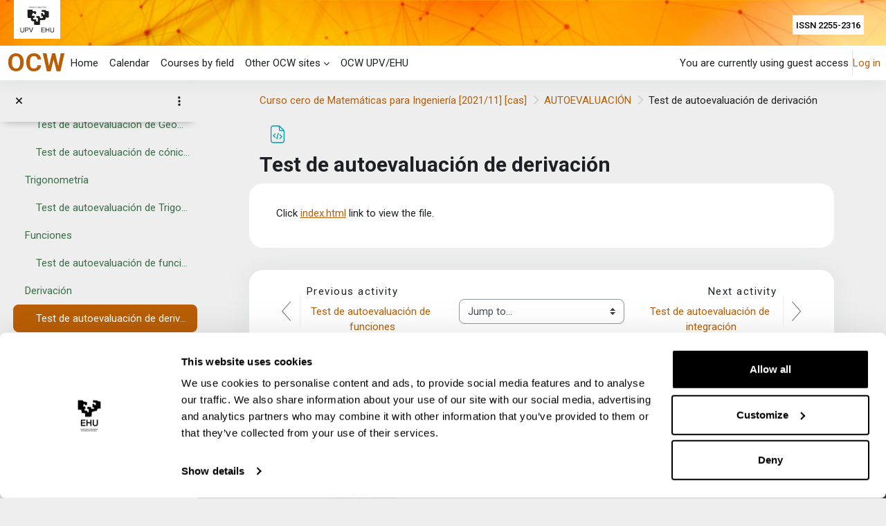

--- FILE ---
content_type: text/html; charset=utf-8
request_url: https://ocw.ehu.eus/mod/resource/view.php?id=30254&lang=en
body_size: 12869
content:
<!DOCTYPE html>

<html  dir="ltr" lang="en" xml:lang="en">
<head>
    <title>Curso cero de Matemáticas para Ingeniería [2021/11] [cas]: Test de autoevaluación de derivación | OCW</title>
    <link rel="shortcut icon" href="https://ocw.ehu.eus/theme/image.php/ehuplus/theme/1767875324/favicon" />
    <meta http-equiv="Content-Type" content="text/html; charset=utf-8" />
<meta name="keywords" content="moodle, Curso cero de Matemáticas para Ingeniería [2021/11] [cas]: Test de autoevaluación de derivación | OCW" />
<link rel="stylesheet" type="text/css" href="https://ocw.ehu.eus/theme/yui_combo.php?rollup/3.18.1/yui-moodlesimple-min.css" /><script id="firstthemesheet" type="text/css">/** Required in order to fix style inclusion problems in IE with YUI **/</script><link rel="stylesheet" type="text/css" href="https://ocw.ehu.eus/theme/styles.php/ehuplus/1767875324_1732527201/all" />
<link rel="stylesheet" type="text/css" href="https://ocw.ehu.eus/course/format/onetopic/styles.php" />
<script>
//<![CDATA[
var M = {}; M.yui = {};
M.pageloadstarttime = new Date();
M.cfg = {"wwwroot":"https:\/\/ocw.ehu.eus","apibase":"https:\/\/ocw.ehu.eus\/r.php\/api","homeurl":{},"sesskey":"chCPYvKWwN","sessiontimeout":"7200","sessiontimeoutwarning":1200,"themerev":"1767875324","slasharguments":1,"theme":"ehuplus","iconsystemmodule":"core\/icon_system_fontawesome","jsrev":"1767875297","admin":"admin","svgicons":true,"usertimezone":"Europe\/Madrid","language":"en","courseId":533,"courseContextId":19414,"contextid":39439,"contextInstanceId":30254,"langrev":1768533553,"templaterev":"1767875297","siteId":1,"userId":1};var yui1ConfigFn = function(me) {if(/-skin|reset|fonts|grids|base/.test(me.name)){me.type='css';me.path=me.path.replace(/\.js/,'.css');me.path=me.path.replace(/\/yui2-skin/,'/assets/skins/sam/yui2-skin')}};
var yui2ConfigFn = function(me) {var parts=me.name.replace(/^moodle-/,'').split('-'),component=parts.shift(),module=parts[0],min='-min';if(/-(skin|core)$/.test(me.name)){parts.pop();me.type='css';min=''}
if(module){var filename=parts.join('-');me.path=component+'/'+module+'/'+filename+min+'.'+me.type}else{me.path=component+'/'+component+'.'+me.type}};
YUI_config = {"debug":false,"base":"https:\/\/ocw.ehu.eus\/lib\/yuilib\/3.18.1\/","comboBase":"https:\/\/ocw.ehu.eus\/theme\/yui_combo.php?","combine":true,"filter":null,"insertBefore":"firstthemesheet","groups":{"yui2":{"base":"https:\/\/ocw.ehu.eus\/lib\/yuilib\/2in3\/2.9.0\/build\/","comboBase":"https:\/\/ocw.ehu.eus\/theme\/yui_combo.php?","combine":true,"ext":false,"root":"2in3\/2.9.0\/build\/","patterns":{"yui2-":{"group":"yui2","configFn":yui1ConfigFn}}},"moodle":{"name":"moodle","base":"https:\/\/ocw.ehu.eus\/theme\/yui_combo.php?m\/1767875297\/","combine":true,"comboBase":"https:\/\/ocw.ehu.eus\/theme\/yui_combo.php?","ext":false,"root":"m\/1767875297\/","patterns":{"moodle-":{"group":"moodle","configFn":yui2ConfigFn}},"filter":null,"modules":{"moodle-core-actionmenu":{"requires":["base","event","node-event-simulate"]},"moodle-core-blocks":{"requires":["base","node","io","dom","dd","dd-scroll","moodle-core-dragdrop","moodle-core-notification"]},"moodle-core-chooserdialogue":{"requires":["base","panel","moodle-core-notification"]},"moodle-core-dragdrop":{"requires":["base","node","io","dom","dd","event-key","event-focus","moodle-core-notification"]},"moodle-core-event":{"requires":["event-custom"]},"moodle-core-handlebars":{"condition":{"trigger":"handlebars","when":"after"}},"moodle-core-lockscroll":{"requires":["plugin","base-build"]},"moodle-core-maintenancemodetimer":{"requires":["base","node"]},"moodle-core-notification":{"requires":["moodle-core-notification-dialogue","moodle-core-notification-alert","moodle-core-notification-confirm","moodle-core-notification-exception","moodle-core-notification-ajaxexception"]},"moodle-core-notification-dialogue":{"requires":["base","node","panel","escape","event-key","dd-plugin","moodle-core-widget-focusafterclose","moodle-core-lockscroll"]},"moodle-core-notification-alert":{"requires":["moodle-core-notification-dialogue"]},"moodle-core-notification-confirm":{"requires":["moodle-core-notification-dialogue"]},"moodle-core-notification-exception":{"requires":["moodle-core-notification-dialogue"]},"moodle-core-notification-ajaxexception":{"requires":["moodle-core-notification-dialogue"]},"moodle-core_availability-form":{"requires":["base","node","event","event-delegate","panel","moodle-core-notification-dialogue","json"]},"moodle-course-categoryexpander":{"requires":["node","event-key"]},"moodle-course-dragdrop":{"requires":["base","node","io","dom","dd","dd-scroll","moodle-core-dragdrop","moodle-core-notification","moodle-course-coursebase","moodle-course-util"]},"moodle-course-management":{"requires":["base","node","io-base","moodle-core-notification-exception","json-parse","dd-constrain","dd-proxy","dd-drop","dd-delegate","node-event-delegate"]},"moodle-course-util":{"requires":["node"],"use":["moodle-course-util-base"],"submodules":{"moodle-course-util-base":{},"moodle-course-util-section":{"requires":["node","moodle-course-util-base"]},"moodle-course-util-cm":{"requires":["node","moodle-course-util-base"]}}},"moodle-form-dateselector":{"requires":["base","node","overlay","calendar"]},"moodle-form-shortforms":{"requires":["node","base","selector-css3","moodle-core-event"]},"moodle-question-chooser":{"requires":["moodle-core-chooserdialogue"]},"moodle-question-searchform":{"requires":["base","node"]},"moodle-availability_completion-form":{"requires":["base","node","event","moodle-core_availability-form"]},"moodle-availability_date-form":{"requires":["base","node","event","io","moodle-core_availability-form"]},"moodle-availability_grade-form":{"requires":["base","node","event","moodle-core_availability-form"]},"moodle-availability_group-form":{"requires":["base","node","event","moodle-core_availability-form"]},"moodle-availability_grouping-form":{"requires":["base","node","event","moodle-core_availability-form"]},"moodle-availability_profile-form":{"requires":["base","node","event","moodle-core_availability-form"]},"moodle-mod_assign-history":{"requires":["node","transition"]},"moodle-mod_attendance-groupfilter":{"requires":["base","node"]},"moodle-mod_customcert-rearrange":{"requires":["dd-delegate","dd-drag"]},"moodle-mod_offlinequiz-autosave":{"requires":["base","node","event","event-valuechange","node-event-delegate","io-form"]},"moodle-mod_offlinequiz-dragdrop":{"requires":["base","node","io","dom","dd","dd-scroll","moodle-core-dragdrop","moodle-core-notification","moodle-mod_offlinequiz-offlinequizbase","moodle-mod_offlinequiz-util-base","moodle-mod_offlinequiz-util-page","moodle-mod_offlinequiz-util-slot","moodle-course-util"]},"moodle-mod_offlinequiz-modform":{"requires":["base","node","event"]},"moodle-mod_offlinequiz-offlinequizbase":{"requires":["base","node"]},"moodle-mod_offlinequiz-questionchooser":{"requires":["moodle-core-chooserdialogue","moodle-mod_offlinequiz-util","querystring-parse"]},"moodle-mod_offlinequiz-randomquestion":{"requires":["base","event","node","io","moodle-core-notification-dialogue"]},"moodle-mod_offlinequiz-repaginate":{"requires":["base","event","node","io","moodle-core-notification-dialogue"]},"moodle-mod_offlinequiz-toolboxes":{"requires":["base","node","event","event-key","io","moodle-mod_offlinequiz-offlinequizbase","moodle-mod_offlinequiz-util-slot","moodle-core-notification-ajaxexception"]},"moodle-mod_offlinequiz-util":{"requires":["node"],"use":["moodle-mod_offlinequiz-util-base"],"submodules":{"moodle-mod_offlinequiz-util-base":{},"moodle-mod_offlinequiz-util-slot":{"requires":["node","moodle-mod_offlinequiz-util-base"]},"moodle-mod_offlinequiz-util-page":{"requires":["node","moodle-mod_offlinequiz-util-base"]}}},"moodle-mod_quiz-autosave":{"requires":["base","node","event","event-valuechange","node-event-delegate","io-form","datatype-date-format"]},"moodle-mod_quiz-dragdrop":{"requires":["base","node","io","dom","dd","dd-scroll","moodle-core-dragdrop","moodle-core-notification","moodle-mod_quiz-quizbase","moodle-mod_quiz-util-base","moodle-mod_quiz-util-page","moodle-mod_quiz-util-slot","moodle-course-util"]},"moodle-mod_quiz-modform":{"requires":["base","node","event"]},"moodle-mod_quiz-questionchooser":{"requires":["moodle-core-chooserdialogue","moodle-mod_quiz-util","querystring-parse"]},"moodle-mod_quiz-quizbase":{"requires":["base","node"]},"moodle-mod_quiz-toolboxes":{"requires":["base","node","event","event-key","io","moodle-mod_quiz-quizbase","moodle-mod_quiz-util-slot","moodle-core-notification-ajaxexception"]},"moodle-mod_quiz-util":{"requires":["node","moodle-core-actionmenu"],"use":["moodle-mod_quiz-util-base"],"submodules":{"moodle-mod_quiz-util-base":{},"moodle-mod_quiz-util-slot":{"requires":["node","moodle-mod_quiz-util-base"]},"moodle-mod_quiz-util-page":{"requires":["node","moodle-mod_quiz-util-base"]}}},"moodle-mod_scheduler-delselected":{"requires":["base","node","event"]},"moodle-mod_scheduler-saveseen":{"requires":["base","node","event"]},"moodle-mod_scheduler-studentlist":{"requires":["base","node","event","io"]},"moodle-message_airnotifier-toolboxes":{"requires":["base","node","io"]},"moodle-editor_atto-editor":{"requires":["node","transition","io","overlay","escape","event","event-simulate","event-custom","node-event-html5","node-event-simulate","yui-throttle","moodle-core-notification-dialogue","moodle-editor_atto-rangy","handlebars","timers","querystring-stringify"]},"moodle-editor_atto-plugin":{"requires":["node","base","escape","event","event-outside","handlebars","event-custom","timers","moodle-editor_atto-menu"]},"moodle-editor_atto-menu":{"requires":["moodle-core-notification-dialogue","node","event","event-custom"]},"moodle-editor_atto-rangy":{"requires":[]},"moodle-report_eventlist-eventfilter":{"requires":["base","event","node","node-event-delegate","datatable","autocomplete","autocomplete-filters"]},"moodle-report_loglive-fetchlogs":{"requires":["base","event","node","io","node-event-delegate"]},"moodle-gradereport_history-userselector":{"requires":["escape","event-delegate","event-key","handlebars","io-base","json-parse","moodle-core-notification-dialogue"]},"moodle-qbank_editquestion-chooser":{"requires":["moodle-core-chooserdialogue"]},"moodle-tool_lp-dragdrop-reorder":{"requires":["moodle-core-dragdrop"]},"moodle-assignfeedback_editpdf-editor":{"requires":["base","event","node","io","graphics","json","event-move","event-resize","transition","querystring-stringify-simple","moodle-core-notification-dialog","moodle-core-notification-alert","moodle-core-notification-warning","moodle-core-notification-exception","moodle-core-notification-ajaxexception"]},"moodle-atto_accessibilitychecker-button":{"requires":["color-base","moodle-editor_atto-plugin"]},"moodle-atto_accessibilityhelper-button":{"requires":["moodle-editor_atto-plugin"]},"moodle-atto_align-button":{"requires":["moodle-editor_atto-plugin"]},"moodle-atto_bold-button":{"requires":["moodle-editor_atto-plugin"]},"moodle-atto_charmap-button":{"requires":["moodle-editor_atto-plugin"]},"moodle-atto_clear-button":{"requires":["moodle-editor_atto-plugin"]},"moodle-atto_collapse-button":{"requires":["moodle-editor_atto-plugin"]},"moodle-atto_emojipicker-button":{"requires":["moodle-editor_atto-plugin"]},"moodle-atto_emoticon-button":{"requires":["moodle-editor_atto-plugin"]},"moodle-atto_equation-button":{"requires":["moodle-editor_atto-plugin","moodle-core-event","io","event-valuechange","tabview","array-extras"]},"moodle-atto_fontfamily-button":{"requires":["moodle-editor_atto-plugin"]},"moodle-atto_h5p-button":{"requires":["moodle-editor_atto-plugin"]},"moodle-atto_html-beautify":{},"moodle-atto_html-button":{"requires":["promise","moodle-editor_atto-plugin","moodle-atto_html-beautify","moodle-atto_html-codemirror","event-valuechange"]},"moodle-atto_html-codemirror":{"requires":["moodle-atto_html-codemirror-skin"]},"moodle-atto_image-button":{"requires":["moodle-editor_atto-plugin"]},"moodle-atto_indent-button":{"requires":["moodle-editor_atto-plugin"]},"moodle-atto_italic-button":{"requires":["moodle-editor_atto-plugin"]},"moodle-atto_link-button":{"requires":["moodle-editor_atto-plugin"]},"moodle-atto_managefiles-button":{"requires":["moodle-editor_atto-plugin"]},"moodle-atto_managefiles-usedfiles":{"requires":["node","escape"]},"moodle-atto_media-button":{"requires":["moodle-editor_atto-plugin","moodle-form-shortforms"]},"moodle-atto_multilang2-button":{"requires":["moodle-editor_atto-plugin"]},"moodle-atto_noautolink-button":{"requires":["moodle-editor_atto-plugin"]},"moodle-atto_orderedlist-button":{"requires":["moodle-editor_atto-plugin"]},"moodle-atto_recordrtc-button":{"requires":["moodle-editor_atto-plugin","moodle-atto_recordrtc-recording"]},"moodle-atto_recordrtc-recording":{"requires":["moodle-atto_recordrtc-button"]},"moodle-atto_rtl-button":{"requires":["moodle-editor_atto-plugin"]},"moodle-atto_strike-button":{"requires":["moodle-editor_atto-plugin"]},"moodle-atto_subscript-button":{"requires":["moodle-editor_atto-plugin"]},"moodle-atto_superscript-button":{"requires":["moodle-editor_atto-plugin"]},"moodle-atto_table-button":{"requires":["moodle-editor_atto-plugin","moodle-editor_atto-menu","event","event-valuechange"]},"moodle-atto_title-button":{"requires":["moodle-editor_atto-plugin"]},"moodle-atto_underline-button":{"requires":["moodle-editor_atto-plugin"]},"moodle-atto_undo-button":{"requires":["moodle-editor_atto-plugin"]},"moodle-atto_unorderedlist-button":{"requires":["moodle-editor_atto-plugin"]},"moodle-atto_wiris-button":{"requires":["moodle-editor_atto-plugin","get"]},"moodle-atto_wordimport-button":{"requires":["moodle-editor_atto-plugin"]}}},"gallery":{"name":"gallery","base":"https:\/\/ocw.ehu.eus\/lib\/yuilib\/gallery\/","combine":true,"comboBase":"https:\/\/ocw.ehu.eus\/theme\/yui_combo.php?","ext":false,"root":"gallery\/1767875297\/","patterns":{"gallery-":{"group":"gallery"}}}},"modules":{"core_filepicker":{"name":"core_filepicker","fullpath":"https:\/\/ocw.ehu.eus\/lib\/javascript.php\/1767875297\/repository\/filepicker.js","requires":["base","node","node-event-simulate","json","async-queue","io-base","io-upload-iframe","io-form","yui2-treeview","panel","cookie","datatable","datatable-sort","resize-plugin","dd-plugin","escape","moodle-core_filepicker","moodle-core-notification-dialogue"]},"core_comment":{"name":"core_comment","fullpath":"https:\/\/ocw.ehu.eus\/lib\/javascript.php\/1767875297\/comment\/comment.js","requires":["base","io-base","node","json","yui2-animation","overlay","escape"]}},"logInclude":[],"logExclude":[],"logLevel":null};
M.yui.loader = {modules: {}};

//]]>
</script>

<!-- Google Tag Manager -->
<script>
    (function(w,d,s,l,i)
    {
        w[l]=w[l]||[];
        w[l].push({'gtm.start':new Date().getTime(),event:'gtm.js'});
        var f=d.getElementsByTagName(s)[0],j=d.createElement(s),dl=l!='dataLayer'?'&l='+l:'';
        j.async=true;
        j.src='https://www.googletagmanager.com/gtm.js?id='+i+dl;
        f.parentNode.insertBefore(j,f);
        })
    (window,document,'script','dataLayer','GTM-MGRP92T');
</script>
<!-- End Google Tag Manager -->

<meta name="description" content="UPV/EHUko OpenCourseWare (OCW) proiektua.">
<meta property="og:type" content="website">
<meta property="og:site_name" content="OCW"><meta name="google" content="notranslate" />
<link rel="preconnect" href="https://fonts.googleapis.com">
                       <link rel="preconnect" href="https://fonts.gstatic.com" crossorigin>
                       <link href="https://fonts.googleapis.com/css2?family=Roboto:ital,wght@0,300;0,400;0,500;0,700;1,400&display=swap" rel="stylesheet">
    <meta name="viewport" content="width=device-width, initial-scale=1.0">
</head>

<body  id="page-mod-resource-view" class="format-topics  path-mod path-mod-resource chrome dir-ltr lang-en yui-skin-sam yui3-skin-sam ocw-ehu-eus pagelayout-incourse course-533 context-39439 cmid-30254 cm-type-resource category-172 theme uses-drawers drawer-open-index">
    <div class="toast-wrapper mx-auto py-0 fixed-top" role="status" aria-live="polite"></div>

    <div id="page-wrapper" class="d-print-block">       

        
<header id="page-cabecera" class="row page_cabecera">
    <div id="cabecera-arriba">
        <div id="cabecera-arriba-imagen">
            <a id="cabecera-arriba-imagen-enlace" href="https://www.ehu.eus/" target="_blank">
                <picture>
                
                        
                    
                        
                    <img id="cabecera-arriba-imagen-img-1-peq" src="/theme/ehuplus/pix/logo_responsive.svg" alt="Abrir la web corporativa de la universidad" class="logo">
                    <img id="cabecera-arriba-imagen-img-2-gr" src="/theme/ehuplus/pix/logo_upv_escritorio.svg" alt="Abrir la web corporativa de la universidad" class="logo">
                </picture>
        	</a>
        </div>
        <div id="issn">ISSN 2255-2316</div> 
			
        <div id="cabecera-arriba-menu">
            
            <nav id="menu-primario-movil" class="navbar fixed-top navbar-light bg-white navbar-expand shadow" aria-label="Site navigation">
                <button class="navbar-toggler aabtn d-block d-md-none px-1 my-1 border-0" 
                        data-toggler="drawers" 
                        data-action="toggle" 
                        data-target="theme_ehuplus-drawers-primary"> 
                    <span class="navbar-toggler-icon"></span>                       
                    <span class="sr-only">Side panel</span>    
                </button>
            
                <div id="usernavigation-movil" class="navbar-nav ml-auto">
                    <div class="d-flex align-items-stretch usermenu-container" data-region="usermenu">
                                
                                <div class="usermenu">
                                
                                    
                                        <span class="login pl-2">
                                                You are currently using guest access
                                                <div class="divider border-left h-75 align-self-center mx-2"></div>
                                                <a href="https://ocw.ehu.eus/login/index.php">Log in</a>
                                        </span>
                                
                                
                                
                                
                                </div>
                                       
                    </div>
                </div>
            </nav>
		</div>
	</div>
			
    <div id="cabecera-abajo">
        <div id="caja-espacio-superior-cabecera"></div>
        <div id="titulo-cabecera-cabecera">
            <div class="text_to_html"><a href="/">OCW</a></div>	
        </div>
        <div id="caja-espacio-inferior-cabecera"></div>	
	</div>
</header> 
        
        
        <div id="accessibilitybar" class="fixed-top">       
            <div class="container-fluid">
                <div class="bars">                          
                    <div class="fontsize">                  
                        <span id="span-tamano-fuente">Font size</span>
                        <ul>                                
                            <li><a class="btn btn-default" data-action="decrease" title="Decrease font size" id="fontsize_dec">A-</a></li>
                            <li><a class="btn btn-default" data-action="reset"    title="Reset font size" id="fontsize_reset">A</a></li>
                            <li><a class="btn btn-default" data-action="increase" title="Increase font size" id="fontsize_inc">A+</a></li>
                        </ul>                               
                    </div>
                    <div class="sitecolor">                 
                        <span id="span-color-fuente">Site color</span>
                        <ul>
                            <li><a class="btn btn-default" data-action="reset"             title="Reset site color"  id="sitecolor_color1">R</a></li>
                            <li><a class="btn btn-default" data-action="sitecolor-color-2" title="Low contrast 1"      id="sitecolor_color2">A</a></li>
                            <li><a class="btn btn-default" data-action="sitecolor-color-3" title="Low contrast 2"      id="sitecolor_color3">A</a></li>
                            <li><a class="btn btn-default" data-action="sitecolor-color-4" title="High contrast"      id="sitecolor_color4">A</a></li>
                        </ul>
                    </div>
                </div>
            </div>
        </div>
        

        <div>
    <a class="sr-only sr-only-focusable" href="#maincontent">Skip to main content</a>
</div><script src="https://ocw.ehu.eus/lib/javascript.php/1767875297/lib/polyfills/polyfill.js"></script>
<script src="https://ocw.ehu.eus/theme/yui_combo.php?rollup/3.18.1/yui-moodlesimple-min.js"></script><script src="https://ocw.ehu.eus/lib/javascript.php/1767875297/lib/javascript-static.js"></script>
<script>
//<![CDATA[
document.body.className += ' jsenabled';
//]]>
</script>


<!-- Google Tag Manager (noscript) -->
<noscript><iframe src="https://www.googletagmanager.com/ns.html?id=GTM-MGRP92T" height="0" width="0" style="display:none;visibility:hidden"></iframe></noscript>
<!-- End Google Tag Manager (noscript) -->

        
        
        <nav id="menu-primario-normal" 
             class="navbar fixed-top navbar-light bg-white navbar-expand shadow" 
             aria-label="Site navigation">
        
        
            <div id="menu-primario-normal-inicio">
            
                <div id="menu-primario-normal-texto-cabecera" class="h1">
                    <div class="text_to_html"><a href="/">OCW</a></div> 
                </div>
        
        
                <button id="menu-primario-normal-boton-hamburguesa" 
                        class="navbar-toggler aabtn d-block d-md-none px-1 my-1 border-0" 
                        data-toggler="drawers" 
                        data-action="toggle" 
                        data-target="theme_ehuplus-drawers-primary">
                    <span class="navbar-toggler-icon"></span>
                    <span class="sr-only">Side panel</span>
                </button>
        
        
                <a id="menu-primario-normal-logo" href="https://ocw.ehu.eus/" class="navbar-brand d-none d-md-flex align-items-center m-0 mr-4 p-0 aabtn">
                
                </a>
        
            
                    <div id="menu-primario-normal-textos" class="primary-navigation">
                        <nav class="moremenu navigation">
                            <ul id="moremenu-696bae518c688-navbar-nav" role="menubar" class="nav more-nav navbar-nav">
                                        <li data-key="home" class="nav-item" role="none" data-forceintomoremenu="false">
                                                    <a role="menuitem" class="nav-link  "
                                                        href="https://ocw.ehu.eus/"
                                                        
                                                        
                                                        tabindex="-1"
                                                    >
                                                        Home
                                                    </a>
                                        </li>
                                        <li data-key="calendar" class="nav-item" role="none" data-forceintomoremenu="false">
                                                    <a role="menuitem" class="nav-link  "
                                                        href="https://ocw.ehu.eus/calendar/view.php?view=month"
                                                        
                                                        
                                                        tabindex="-1"
                                                    >
                                                        Calendar
                                                    </a>
                                        </li>
                                        <li data-key="" class="nav-item" role="none" data-forceintomoremenu="false">
                                                    <a role="menuitem" class="nav-link  "
                                                        href="https://ocw.ehu.eus/theme/ehuplus/categorias.php"
                                                        
                                                        
                                                        tabindex="-1"
                                                    >
                                                         Courses by field  
                                                    </a>
                                        </li>
                                        <li class="dropdown nav-item" role="none" data-forceintomoremenu="false">
                                            <a class="dropdown-toggle nav-link  " id="drop-down-696bae518c4e8" role="menuitem" data-toggle="dropdown"
                                                aria-haspopup="true" aria-expanded="false" href="#" aria-controls="drop-down-menu-696bae518c4e8"
                                                
                                                
                                                tabindex="-1"
                                            >
                                                 Other OCW sites  
                                            </a>
                                            <div class="dropdown-menu" role="menu" id="drop-down-menu-696bae518c4e8" aria-labelledby="drop-down-696bae518c4e8">
                                                        
                                    <!---------------------------------------------------------------------------------------------------------------->
                                    <!------ Comentarios_EHU Javi 2024-06-12: pongo target="_blank" para que se abra el enlace en otra ventana ------->
                                                            <a class="dropdown-item" role="menuitem" href="https://ocw.mit.edu/index.htm"  tabindex="-1"
                                                                 target="_blank"
                                                            >
                                    <!---------------------------------------------------------------------------------------------------------------->
                                                                 MIT OCW
                                                            </a>
                                                        <div class="dropdown-divider"></div>
                                                        
                                    <!---------------------------------------------------------------------------------------------------------------->
                                    <!------ Comentarios_EHU Javi 2024-06-12: pongo target="_blank" para que se abra el enlace en otra ventana ------->
                                                            <a class="dropdown-item" role="menuitem" href="http://openaccess.uoc.edu/webapps/o2/"  tabindex="-1"
                                                                 target="_blank"
                                                            >
                                    <!---------------------------------------------------------------------------------------------------------------->
                                                                 Universitat Oberta de Catalunya OCW
                                                            </a>
                                                        <div class="dropdown-divider"></div>
                                                        
                                    <!---------------------------------------------------------------------------------------------------------------->
                                    <!------ Comentarios_EHU Javi 2024-06-12: pongo target="_blank" para que se abra el enlace en otra ventana ------->
                                                            <a class="dropdown-item" role="menuitem" href="https://moodle.upm.es/en-abierto"  tabindex="-1"
                                                                 target="_blank"
                                                            >
                                    <!---------------------------------------------------------------------------------------------------------------->
                                                                 OCW de la Universidad Politécnica de Madrid 
                                                            </a>
                                                        <div class="dropdown-divider"></div>
                                                        
                                    <!---------------------------------------------------------------------------------------------------------------->
                                    <!------ Comentarios_EHU Javi 2024-06-12: pongo target="_blank" para que se abra el enlace en otra ventana ------->
                                                            <a class="dropdown-item" role="menuitem" href="https://ocw.ua.es/es/"  tabindex="-1"
                                                                 target="_blank"
                                                            >
                                    <!---------------------------------------------------------------------------------------------------------------->
                                                                 Universitat d'Alacant OCW 
                                                            </a>
                                            </div>
                                        </li>
                                        <li data-key="" class="nav-item" role="none" data-forceintomoremenu="false">
                                                    <a role="menuitem" class="nav-link  "
                                                        href="https://ocw.ehu.eus/theme/ehuplus/informacion.php"
                                                        
                                                        
                                                        tabindex="-1"
                                                    >
                                                         OCW UPV/EHU
                                                    </a>
                                        </li>
                                <li role="none" class="nav-item dropdown dropdownmoremenu d-none" data-region="morebutton">
                                    <a class="dropdown-toggle nav-link " href="#" id="moremenu-dropdown-696bae518c688" role="menuitem" data-toggle="dropdown" aria-haspopup="true" aria-expanded="false" tabindex="-1">
                                        More
                                    </a>
                                    <ul class="dropdown-menu dropdown-menu-left" data-region="moredropdown" aria-labelledby="moremenu-dropdown-696bae518c688" role="menu">
                                    </ul>
                                </li>
                            </ul>
                        </nav>
                    </div>
        
        
                <ul id="menu-primario-normal-heading" class="navbar-nav d-none d-md-flex my-1 px-1">      
                             
                </ul>
        
            </div>
        
        
            <div id="usernavigation" class="navbar-nav ml-auto">
        
                
                         
        
            
                <div class="navbarcallbacks">                   
                        
                </div>     
        
                
        
                
        
                
        
                
                     
        
                
                <div id="menu-primario-normal-menu-usuario" class="d-flex align-items-stretch usermenu-container" data-region="usermenu">
                        
                        <div class="usermenu">
                        
                            
                                <span class="login pl-2 pr-2">
                                        You are currently using guest access
                                        <div class="divider border-left h-75 align-self-center mx-2"></div>
                                        <a href="https://ocw.ehu.eus/login/index.php">Log in</a>
                                </span>
                        
                        
                        
                        
                        </div>
                </div>
        
                
                
        
        
            </div>
        
        
        </nav>
        
        


<div  class="drawer-menu-movil drawer drawer-left drawer-primary d-print-none not-initialized" data-region="fixed-drawer" id="theme_ehuplus-drawers-primary" data-preference="" data-state="show-drawer-primary" data-forceopen="0" data-close-on-resize="1">
    <div class="drawerheader">
        <button
            class="btn drawertoggle icon-no-margin hidden"
            data-toggler="drawers"
            data-action="closedrawer"
            data-target="theme_ehuplus-drawers-primary"
            data-toggle="tooltip"
            data-placement="right"
            title="Close drawer"
        >
            <i class="icon fa fa-xmark fa-fw " aria-hidden="true" ></i>
        </button>
                    <img src="https://ocw.ehu.eus/pluginfile.php/1/core_admin/logocompact/300x300/1767875324/ocwcaja.png" class="logo py-1 h-100" alt="OCW">

        <div class="drawerheadercontent hidden">
            
        </div>
    </div>
    <div class="drawercontent drag-container" data-usertour="scroller">
                <div class="list-group">
                <a href="https://ocw.ehu.eus/" class="list-group-item list-group-item-action  " >
                    Home
                </a>
                <a href="https://ocw.ehu.eus/calendar/view.php?view=month" class="list-group-item list-group-item-action  " >
                    Calendar
                </a>
                <a href="https://ocw.ehu.eus/theme/ehuplus/categorias.php" class="list-group-item list-group-item-action  " >
                     Courses by field  
                </a>
                <a id="drop-down-3" href="#" class="list-group-item list-group-item-action icons-collapse-expand collapsed d-flex" data-toggle="collapse" data-target="#drop-down-menu-3" aria-expanded="false" aria-controls="drop-down-menu-3">
                     Other OCW sites  
                    <span class="ml-auto expanded-icon icon-no-margin mx-2">
                        <i class="icon fa fa-chevron-down fa-fw " aria-hidden="true" ></i>
                        <span class="sr-only">
                            Collapse
                        </span>
                    </span>
                    <span class="ml-auto collapsed-icon icon-no-margin mx-2">
                        <i class="icon fa fa-chevron-right fa-fw " aria-hidden="true" ></i>
                        <span class="sr-only">
                            Expand
                        </span>
                    </span>
                </a>
                <div class="collapse list-group-item p-0 border-0" role="menu" id="drop-down-menu-3" aria-labelledby="drop-down-3">
                             <a href="https://ocw.mit.edu/index.htm" class="pl-5 bg-light list-group-item list-group-item-action"> MIT OCW</a>
                             <a href="http://openaccess.uoc.edu/webapps/o2/" class="pl-5 bg-light list-group-item list-group-item-action"> Universitat Oberta de Catalunya OCW</a>
                             <a href="https://moodle.upm.es/en-abierto" class="pl-5 bg-light list-group-item list-group-item-action"> OCW de la Universidad Politécnica de Madrid </a>
                             <a href="https://ocw.ua.es/es/" class="pl-5 bg-light list-group-item list-group-item-action"> Universitat d'Alacant OCW </a>
                </div>
                <a href="https://ocw.ehu.eus/theme/ehuplus/informacion.php" class="list-group-item list-group-item-action  " >
                     OCW UPV/EHU
                </a>
                <a href="https://ocw.ehu.eus/admin/user.php" class="list-group-item list-group-item-action  " >
                      Users  
                </a>
        </div>

    </div>
</div>
    

                            <div  class="drawer drawer-left show d-print-none not-initialized" data-region="fixed-drawer" id="theme_ehuplus-drawers-courseindex" data-preference="drawer-open-index" data-state="show-drawer-left" data-forceopen="0" data-close-on-resize="0">
            <div class="drawerheader">
                <button
                    class="btn drawertoggle icon-no-margin hidden"
                    data-toggler="drawers"
                    data-action="closedrawer"
                    data-target="theme_ehuplus-drawers-courseindex"
                    data-toggle="tooltip"
                    data-placement="right"
                    title="Close course index"
                >
                    <i class="icon fa fa-xmark fa-fw " aria-hidden="true" ></i>
                </button>
                
                <div class="drawerheadercontent hidden">
                                        <div id="courseindexdrawercontrols" class="dropdown">
                        <button class="btn btn-icon rounded-circle mx-2"
                                id="courseindexdrawercontrolsmenubutton"
                                type="button"
                                data-toggle="dropdown"
                                aria-haspopup="true"
                                aria-expanded="false"
                                title="Course index options"
                                aria-label="Course index options"
                                aria-controls="courseindexdrawercontrolsmenu">
                            <i class="icon fa fa-ellipsis-v fa-fw m-0" aria-hidden="true"></i>
                        </button>
                        <div class="dropdown-menu dropdown-menu-right" role="menu" id="courseindexdrawercontrolsmenu" aria-labelledby="courseindexdrawercontrolsmenubutton">
                            <a class="dropdown-item"
                               href="#"
                               data-action="expandallcourseindexsections"
                               role="menuitem"
                            >
                                <i class="icon fa fa-angles-down fa-fw " aria-hidden="true" ></i>
                                Expand all
                            </a>
                            <a class="dropdown-item"
                               href="#"
                               data-action="collapseallcourseindexsections"
                               role="menuitem"
                            >
                                <span class="dir-rtl-hide"><i class="icon fa fa-angles-right fa-fw " aria-hidden="true" ></i></span>
                                <span class="dir-ltr-hide"><i class="icon fa fa-angles-left fa-fw " aria-hidden="true" ></i></span>
                                Collapse all
                            </a>
                        </div>
                    </div>

                </div>
            </div>
            <div class="drawercontent drag-container" data-usertour="scroller">
                                    <nav id="courseindex" class="courseindex">
    <div id="courseindex-content">
        <div data-region="loading-placeholder-content" aria-hidden="true" id="course-index-placeholder">
            <ul class="placeholders list-unstyled px-5">
                <li>
                    <div class="col-md-6 p-0 d-flex align-items-center">
                        <div class="bg-pulse-grey rounded-circle me-2"></div>
                        <div class="bg-pulse-grey w-100"></div>
                    </div>
                </li>
                <li>
                    <div class="col-md-6 p-0 d-flex align-items-center">
                        <div class="bg-pulse-grey rounded-circle me-2"></div>
                        <div class="bg-pulse-grey w-100"></div>
                    </div>
                </li>
                <li>
                    <div class="col-md-6 p-0 d-flex align-items-center">
                        <div class="bg-pulse-grey rounded-circle me-2"></div>
                        <div class="bg-pulse-grey w-100"></div>
                    </div>
                </li>
                <li>
                    <div class="col-md-6 p-0 d-flex align-items-center">
                        <div class="bg-pulse-grey rounded-circle me-2"></div>
                        <div class="bg-pulse-grey w-100"></div>
                    </div>
                </li>
            </ul>
        </div>
    </div>
</nav>

            </div>
        </div>

        <div id="page" data-region="mainpage" data-usertour="scroller" 
             class="drawers 
               show-drawer-left 
                
               drag-container">

                    
                                <div id="tirador-cajon-izquierdo" class="drawer-toggles drawer-toggles-izq d-flex">
                                    <div id="tirador-cajon-izquierdo-sub" class="drawer-toggler drawer-left-toggle open-nav d-print-none">
                                        <button
                                                class="btn icon-no-margin"
                                                data-toggler="drawers"
                                                data-action="toggle"
                                                data-target="theme_ehuplus-drawers-courseindex"
                                                data-toggle="tooltip"
                                                data-placement="right"
                                                title="Open course index"
                                            >
                                                <span class="sr-only">Open course index</span>
                                                <i class="icon fa fa-list fa-fw " aria-hidden="true" ></i>
                                        </button>
                                    </div>
                                </div>
                                                    

                    <div id="page-cabecera-tirador">
                        <header id="page-header" class="ehuplus-container-fluid">


    <div class="d-flex flex-wrap">




        <div class="ml-auto d-flex">
            
        </div>
        <div id="course-header">
            
        </div>
    </div>


        <!-- div class="d-sm-flex align-items-center" -->               
        <!-- div class="d-sm-flex align-items-center headerandnav" -->  
    
        <!-- div class="d-sm-flex" style="flex-direction:column;align-items:flex-start !important;" --> 
    <div class="d-sm-flex" style="flex-direction:column;align-items:flex-start !important;">            


            <div class="d-none d-md-block" id="page-navbar">
                <nav aria-label="Breadcrumb">
    <ol class="breadcrumb">
                <li class="breadcrumb-item">
                    <a href="https://ocw.ehu.eus/course/view.php?id=533"
                        
                        title="Curso cero de Matemáticas para Ingeniería [2021/11] [cas]"
                        
                    >
                        Curso cero de Matemáticas para Ingeniería [2021/11] [cas]
                    </a>
                </li>
        
                <li class="breadcrumb-item">
                    <a href="https://ocw.ehu.eus/course/section.php?id=8657"
                        
                        
                        data-section-name-for="8657" 
                    >
                        AUTOEVALUACIÓN 
                    </a>
                </li>
        
                <li class="breadcrumb-item">
                    <span >
                        Test de autoevaluación de derivación
                    </span>
                </li>
        </ol>
</nav>
            </div>


                <div class="mr-auto">
                    <div class="page-context-header"><div class="page-header-image mr-2"><div class="content activityiconcontainer modicon_resource"><img class="icon activityicon " aria-hidden="true" src="https://ocw.ehu.eus/theme/image.php/ehuplus/core/1767875324/f/markup?filtericon=1" alt="" /></div></div><div class="page-header-headings"><h1 class="h2">Test de autoevaluación de derivación</h1></div></div>
                </div>

        


        <div class="header-actions-container ml-auto" data-region="header-actions-container">
        </div>
       
    </div>
</header>		
                    </div>



                        <div id="topofscroll" class="main-inner">               


                            <div id="page-content" class="d-print-block">       
                                <div id="region-main-box">
				
					
                                    <section id="region-main" aria-label="Content">

                                
                                        <span class="notifications" id="user-notifications"></span>
                                
                                        <span id="maincontent"></span>
                                        <div class="activity-header" data-for="page-activity-header">
                                                <span class="sr-only">Completion requirements</span>
                                                <div data-region="activity-information" data-activityname="Test de autoevaluación de derivación" class="activity-information">


</div>
</div>


                                        <div role="main"><div class="resourceworkaround">Click <a href="https://ocw.ehu.eus/pluginfile.php/39439/mod_resource/content/4/Test%20autoevaluacion%20derivacion/Derivaci%C3%B3n%20%28Published%29/index.html" onclick="window.open('https://ocw.ehu.eus/pluginfile.php/39439/mod_resource/content/4/Test%20autoevaluacion%20derivacion/Derivaci%C3%B3n%20%28Published%29/index.html', '', 'width=620,height=450,toolbar=no,location=no,menubar=no,copyhistory=no,status=no,directories=no,scrollbars=yes,resizable=yes'); return false;">index.html</a> link to view the file.</div></div>		

                                            
                                        
                                    </section>
                                </div>
                            </div>
                        </div>
                        
                        
                                                    
                        
                        
                        <div id="container-navegacion-actividades" class="p-0 mb-4">
                            <div id="navegacion-actividades" class="card activity-navigation mdl-bottom">
    <div class="card-body">
        <div class="row">
    <div class="col-md-4">                <div id="prev-activity">
                        <div class="larrow">
                            <i class="icon-arrow-left"></i>
                        </div>
                        <div class="text">
                            <span class="nav-guide">
                                Previous activity
                            </span>
                                <a href="https://ocw.ehu.eus/mod/resource/view.php?id=30252&forceview=1" id="prev-activity-link" class="btn btn-link" >Test de autoevaluación de funciones</a>
                        </div>
                </div>
</div>
    <div class="col-md-4">                <div class="mdl-align">
                    <div class="urlselect">
    <form method="post" action="https://ocw.ehu.eus/course/jumpto.php" class="d-flex flex-wrap align-items-center" id="url_select_f696bae518744611">
        <input type="hidden" name="sesskey" value="chCPYvKWwN">
            <label for="jump-to-activity" class="sr-only">
                Jump to...
            </label>
        <select  id="jump-to-activity" class="custom-select urlselect" name="jump"
                 >
                    <option value="" selected >Jump to...</option>
                    <option value="/mod/resource/view.php?id=30192&amp;forceview=1"  >Guía docente</option>
                    <option value="/mod/resource/view.php?id=30194&amp;forceview=1"  >Aritmética Básica</option>
                    <option value="/mod/resource/view.php?id=30195&amp;forceview=1"  >Explicación sobre división de polinomios (Presentación)</option>
                    <option value="/mod/resource/view.php?id=30196&amp;forceview=1"  >Método de Rufini (Presentación)</option>
                    <option value="/mod/resource/view.php?id=30198&amp;forceview=1"  >Álgebra elemental</option>
                    <option value="/mod/resource/view.php?id=30199&amp;forceview=1"  >Matrices y Determinantes</option>
                    <option value="/mod/resource/view.php?id=30200&amp;forceview=1"  >Resumen sobre Matrices y Determinantes (Presentación)</option>
                    <option value="/mod/resource/view.php?id=30201&amp;forceview=1"  >Resumen sobre Sistemas de Ecuaciones Lineales (Presentación)</option>
                    <option value="/mod/resource/view.php?id=30203&amp;forceview=1"  >Espacio Afín</option>
                    <option value="/mod/resource/view.php?id=30204&amp;forceview=1"  >Cónicas</option>
                    <option value="/mod/resource/view.php?id=30206&amp;forceview=1"  >Trigonometría</option>
                    <option value="/mod/resource/view.php?id=30207&amp;forceview=1"  > Trigonometría. Fórmulas básicas (Presentación)</option>
                    <option value="/mod/resource/view.php?id=30209&amp;forceview=1"  >Funciones</option>
                    <option value="/mod/resource/view.php?id=30210&amp;forceview=1"  >Vídeo explicativo sobre funciones</option>
                    <option value="/mod/resource/view.php?id=30211&amp;forceview=1"  >Vídeo sobre la Función Recíproca de una dada</option>
                    <option value="/mod/resource/view.php?id=30213&amp;forceview=1"  >Reglas de derivación</option>
                    <option value="/mod/resource/view.php?id=30214&amp;forceview=1"  >Vídeo sobre la derivada (definición e interpretación gráfica)</option>
                    <option value="/mod/resource/view.php?id=30216&amp;forceview=1"  >Métodos de integración</option>
                    <option value="/mod/resource/view.php?id=30225&amp;forceview=1"  >Álgebra elemental (Ejercicios)</option>
                    <option value="/mod/resource/view.php?id=30226&amp;forceview=1"  >Matrices y determinantes (Ejercicios)</option>
                    <option value="/mod/resource/view.php?id=30228&amp;forceview=1"  >Espacio afín (Ejercicios)</option>
                    <option value="/mod/resource/view.php?id=30229&amp;forceview=1"  >Cónicas (Ejercicios)</option>
                    <option value="/mod/resource/view.php?id=30231&amp;forceview=1"  >Trigonometría (Ejercicios)</option>
                    <option value="/mod/resource/view.php?id=30233&amp;forceview=1"  >Funciones (Ejercicios)</option>
                    <option value="/mod/resource/view.php?id=30235&amp;forceview=1"  >Vídeo sobre las reglas de derivación</option>
                    <option value="/mod/resource/view.php?id=30236&amp;forceview=1"  >Video sobre derivación de funciones definidas a trozos</option>
                    <option value="/mod/resource/view.php?id=30237&amp;forceview=1"  >Reglas de derivación (Ejercicios)</option>
                    <option value="/mod/resource/view.php?id=43967&amp;forceview=1"  >Aplicaciones de la derivada (ejercicios)</option>
                    <option value="/mod/resource/view.php?id=30239&amp;forceview=1"  >Video sobre aplicación de la integral definida para el cálculo de áreas</option>
                    <option value="/mod/resource/view.php?id=30240&amp;forceview=1"  >Métodos de integración y Aplicaciones de la Integral Definida (Ejercicios)</option>
                    <option value="/mod/resource/view.php?id=30242&amp;forceview=1"  >Test autoevaluación aritmética básica</option>
                    <option value="/mod/resource/view.php?id=30244&amp;forceview=1"  >Test autoevaluación álgebra</option>
                    <option value="/mod/resource/view.php?id=30246&amp;forceview=1"  >Test de autoevaluación de Geometría plana (I)</option>
                    <option value="/mod/resource/view.php?id=30247&amp;forceview=1"  >Test de autoevaluación de Geometría plana (II)</option>
                    <option value="/mod/resource/view.php?id=30248&amp;forceview=1"  >Test de autoevaluación de cónicas</option>
                    <option value="/mod/resource/view.php?id=30250&amp;forceview=1"  >Test de autoevaluación de Trigonometría</option>
                    <option value="/mod/resource/view.php?id=30252&amp;forceview=1"  >Test de autoevaluación de funciones</option>
                    <option value="/mod/resource/view.php?id=30256&amp;forceview=1"  >Test de autoevaluación de integración</option>
        </select>
            <noscript>
                <input type="submit" class="btn btn-secondary ms-1" value="Go">
            </noscript>
    </form>
</div>

                </div>
</div>
    <div class="col-md-4">                <div id="next-activity">
                        <div class="text">
                            <span class="nav-guide">
                                Next activity
                            </span>
                                <a href="https://ocw.ehu.eus/mod/resource/view.php?id=30256&forceview=1" id="next-activity-link" class="btn btn-link" >Test de autoevaluación de integración</a>
                        </div>
                        <div class="rarrow">
                            <i class="icon-arrow-right"></i>
                        </div>
                </div>
</div>
</div>
    </div>
</div>
                        </div>
                        
                        

                    
                    
                    <footer id="page-footer" class="footer-popover"> 
                    
                    
                        <div class="container container-footer footer-dark bg-dark text-light">
                    
                            <div id="course-footer"></div>
                    
                            <div id="pie-logo-ecampus">
                            	<a href="https://www.ehu.eus/web/ecampus/opencourseware-ocw" target="_blank">
                    				<img class="logo_ecampus" src="/theme/ehuplus/pix/logoECAMPUS.png" alt="Abrir la web de eCampus"/>
                    			</a>
                            </div>
                    
                            <div id="pie-avisos-iconos" class="row row-foot">
                            	<div class="col-md-2">
                                    <div class="marketbtn">
    <a href = 'https://www.ehu.eus/eu/web/guest/lege-oharra'> Lege Oharra</a><br>
</div>
<div class="marketbtn">
    <a href = 'https://www.ehu.eus/eu/lege-oharra#Legeoharra7'> Cookie-Politika</a><br>
</div>
<div class="marketbtn">
    <a href = ' https://www.ehu.eus/documents/1852718/2592347/20170405_eGela+erabiltzeko+baldintzak/fb58d471-8880-4b46-a36a-82f9631bfa06'> Terms of use    </a><br>
</div>
<div class="marketbtn">
    <a href = 'https://www.ehu.eus/eu/web/idazkaritza-nagusia/-/tg0030'> Privacy policy     </a><br>
</div>
                            	</div>
                            	
                            	<div class="col-md-2">
                                    App deskargatu<br>
                    
                            		<a href="https://apps.apple.com/es/app/moodle/id633359593" target="_blank">
                    					<img class="pie-icono-app" src="/theme/ehuplus/pix/appstore.png" alt="eCampus aplilkazioa App Store-an lortu"/>
                    				</a>
                            		<a href="https://play.google.com/store/apps/details?id=com.moodle.moodlemobile&hl=es_419&gl=US" target="_blank">
                    					<img class="pie-icono-app" src="/theme/ehuplus/pix/googleplay.png" alt="eCampus aplilkazioa Google Play-en lortu"/>
                    				</a>
                            	</div>
                            	<div class="col-md-3">
                            		<div class="socials_wrapper">
                    <a href = https://www.facebook.com/upv.ehu 
                       class = "pie-iconos-sociales socialicon blog" 
                       title = "facebook" 
                       target="_blank"> 
						<span class="fa-stack fa-lg">
							<i class="fa fa-circle-thin fa-stack-2x"></i>
							<i class="fa fa-facebook fa-stack-1x"></i>
						</span>
						<span class="sr-only">UPV/EHU en Facebook (abre ventana nueva)</span>    
                    </a>
                    <a href = https://twitter.com/upvehu 
                       class = "pie-iconos-sociales socialicon blog" 
                       title = "twitter" 
                       target="_blank"> 
						<span class="fa-stack fa-lg">
							<i class="fa fa-circle-thin fa-stack-2x"></i>
							<i class="fa fa-twitter fa-stack-1x"></i>
						</span>
						<span class="sr-only">UPV/EHU en Twitter (abre ventana nueva)</span>    
                    </a>
                    <a href = https://www.linkedin.com/edu/school?id=12231&trk=edu-cp-title 
                       class = "pie-iconos-sociales socialicon blog" 
                       title = "linkedin" 
                       target="_blank"> 
						<span class="fa-stack fa-lg">
							<i class="fa fa-circle-thin fa-stack-2x"></i>
							<i class="fa fa-linkedin fa-stack-1x"></i>
						</span>
						<span class="sr-only">UPV/EHU en LinkedIn (abre ventana nueva)</span>    
                    </a>
                    <a href = https://www.youtube.com/user/upvehu 
                       class = "pie-iconos-sociales socialicon blog" 
                       title = "youtube" 
                       target="_blank"> 
						<span class="fa-stack fa-lg">
							<i class="fa fa-circle-thin fa-stack-2x"></i>
							<i class="fa fa-youtube fa-stack-1x"></i>
						</span>
						<span class="sr-only">UPV/EHU en YouTube (abre ventana nueva)</span>    
                    </a>
                    <a href = https://www.instagram.com/upvehu_gara 
                       class = "pie-iconos-sociales socialicon blog" 
                       title = "instagram" 
                       target="_blank"> 
						<span class="fa-stack fa-lg">
							<i class="fa fa-circle-thin fa-stack-2x"></i>
							<i class="fa fa-instagram fa-stack-1x"></i>
						</span>
						<span class="sr-only">UPV/EHU en Instagram (abre ventana nueva)</span>    
                    </a>
                    <a href = https://vimeo.com/UPVEHU/ALBUMS 
                       class = "pie-iconos-sociales socialicon blog" 
                       title = "vimeo-square" 
                       target="_blank"> 
						<span class="fa-stack fa-lg">
							<i class="fa fa-circle-thin fa-stack-2x"></i>
							<i class="fa fa-vimeo-square fa-stack-1x"></i>
						</span>
						<span class="sr-only">UPV/EHU en Vimeo (abre ventana nueva)</span>    
                    </a>
    </div>
                            	</div>
                    
                            </div>
                    
                    
                        </div>
                        
                    
                    </footer>
                    
                    
                    
                    
                    
                        <script>
//<![CDATA[
var require = {
    baseUrl : 'https://ocw.ehu.eus/lib/requirejs.php/1767875297/',
    // We only support AMD modules with an explicit define() statement.
    enforceDefine: true,
    skipDataMain: true,
    waitSeconds : 0,

    paths: {
        jquery: 'https://ocw.ehu.eus/lib/javascript.php/1767875297/lib/jquery/jquery-3.7.1.min',
        jqueryui: 'https://ocw.ehu.eus/lib/javascript.php/1767875297/lib/jquery/ui-1.13.2/jquery-ui.min',
        jqueryprivate: 'https://ocw.ehu.eus/lib/javascript.php/1767875297/lib/requirejs/jquery-private'
    },

    // Custom jquery config map.
    map: {
      // '*' means all modules will get 'jqueryprivate'
      // for their 'jquery' dependency.
      '*': { jquery: 'jqueryprivate' },

      // 'jquery-private' wants the real jQuery module
      // though. If this line was not here, there would
      // be an unresolvable cyclic dependency.
      jqueryprivate: { jquery: 'jquery' }
    }
};

//]]>
</script>
<script src="https://ocw.ehu.eus/lib/javascript.php/1767875297/lib/requirejs/require.min.js"></script>
<script>
//<![CDATA[
M.util.js_pending("core/first");
require(['core/first'], function() {
require(['core/prefetch'])
;
require(["media_videojs/loader"], function(loader) {
    loader.setUp('en');
});;
M.util.js_pending('filter_mathjaxloader/loader'); require(['filter_mathjaxloader/loader'], function(amd) {amd.configure({"mathjaxconfig":"\nMathJax.Hub.Config({\n    config: [\"Accessible.js\", \"Safe.js\"],\n    errorSettings: { message: [\"!\"] },\n    skipStartupTypeset: true,\n    messageStyle: \"none\"\n});\n","lang":"en"}); M.util.js_complete('filter_mathjaxloader/loader');});;
M.util.js_pending('core_courseformat/courseeditor'); require(['core_courseformat/courseeditor'], function(amd) {amd.setViewFormat("533", {"editing":false,"supportscomponents":true,"statekey":"1767875297_1768664657","overriddenStrings":[]}); M.util.js_complete('core_courseformat/courseeditor');});;

require(['core_courseformat/local/courseindex/placeholder'], function(component) {
    component.init('course-index-placeholder');
});
;

require(['core_courseformat/local/courseindex/drawer'], function(component) {
    component.init('courseindex');
});
;
function legacy_activity_onclick_handler_1(e) { e.halt(); window.open('https://ocw.ehu.eus/mod/resource/view.php?id=30242&redirect=1', '', 'width=620,height=450,toolbar=no,location=no,menubar=no,copyhistory=no,status=no,directories=no,scrollbars=yes,resizable=yes'); return false; };
function legacy_activity_onclick_handler_2(e) { e.halt(); window.open('https://ocw.ehu.eus/mod/resource/view.php?id=30244&redirect=1', '', 'width=620,height=450,toolbar=no,location=no,menubar=no,copyhistory=no,status=no,directories=no,scrollbars=yes,resizable=yes'); return false; };
function legacy_activity_onclick_handler_3(e) { e.halt(); window.open('https://ocw.ehu.eus/mod/resource/view.php?id=30246&redirect=1', '', 'width=620,height=450,toolbar=no,location=no,menubar=no,copyhistory=no,status=no,directories=no,scrollbars=yes,resizable=yes'); return false; };
function legacy_activity_onclick_handler_4(e) { e.halt(); window.open('https://ocw.ehu.eus/mod/resource/view.php?id=30247&redirect=1', '', 'width=620,height=450,toolbar=no,location=no,menubar=no,copyhistory=no,status=no,directories=no,scrollbars=yes,resizable=yes'); return false; };
function legacy_activity_onclick_handler_5(e) { e.halt(); window.open('https://ocw.ehu.eus/mod/resource/view.php?id=30248&redirect=1', '', 'width=620,height=450,toolbar=no,location=no,menubar=no,copyhistory=no,status=no,directories=no,scrollbars=yes,resizable=yes'); return false; };
function legacy_activity_onclick_handler_6(e) { e.halt(); window.open('https://ocw.ehu.eus/mod/resource/view.php?id=30250&redirect=1', '', 'width=620,height=450,toolbar=no,location=no,menubar=no,copyhistory=no,status=no,directories=no,scrollbars=yes,resizable=yes'); return false; };
function legacy_activity_onclick_handler_7(e) { e.halt(); window.open('https://ocw.ehu.eus/mod/resource/view.php?id=30252&redirect=1', '', 'width=620,height=450,toolbar=no,location=no,menubar=no,copyhistory=no,status=no,directories=no,scrollbars=yes,resizable=yes'); return false; };
function legacy_activity_onclick_handler_8(e) { e.halt(); window.open('https://ocw.ehu.eus/mod/resource/view.php?id=30254&redirect=1', '', 'width=620,height=450,toolbar=no,location=no,menubar=no,copyhistory=no,status=no,directories=no,scrollbars=yes,resizable=yes'); return false; };
function legacy_activity_onclick_handler_9(e) { e.halt(); window.open('https://ocw.ehu.eus/mod/resource/view.php?id=30256&redirect=1', '', 'width=620,height=450,toolbar=no,location=no,menubar=no,copyhistory=no,status=no,directories=no,scrollbars=yes,resizable=yes'); return false; };
M.util.js_pending('core_courseformat/local/content/activity_header'); require(['core_courseformat/local/content/activity_header'], function(amd) {amd.init(); M.util.js_complete('core_courseformat/local/content/activity_header');});;
M.util.js_pending('report_allylti/main'); require(['report_allylti/main'], function(amd) {amd.init(); M.util.js_complete('report_allylti/main');});;

    require(['theme_ehuplus/accessibilitybar'], function(AccessibilityBar) {
        AccessibilityBar.init();
    });
;

    require(['core/moremenu'], function(moremenu) {
        moremenu(document.querySelector('#moremenu-696bae518c688-navbar-nav'));
    });
;

    require(['core/usermenu', 'theme_ehuplus/accessibilitysettings'], function(UserMenu, AccessibilitySettings) {
        UserMenu.init();

        AccessibilitySettings.init();
    });
;

M.util.js_pending('theme_boost/drawers:load');
require(['theme_boost/drawers'], function() {
    M.util.js_complete('theme_boost/drawers:load');
});
;

    require(['theme_boost/courseindexdrawercontrols'], function(component) {
    component.init('courseindexdrawercontrols');
    });
;

M.util.js_pending('theme_boost/drawers:load');
require(['theme_boost/drawers'], function() {
    M.util.js_complete('theme_boost/drawers:load');
});
;

        require(['jquery', 'core/custom_interaction_events'], function($, CustomEvents) {
            CustomEvents.define('#jump-to-activity', [CustomEvents.events.accessibleChange]);
            $('#jump-to-activity').on(CustomEvents.events.accessibleChange, function() {
                if ($(this).val()) {
                    $('#url_select_f696bae518744611').submit();
                }
            });
        });
    ;

    require(['theme_boost/footer-popover'], function(FooterPopover) {
        FooterPopover.init();
    });
;


    M.util.js_pending('theme_boost/loader');
    
    require(['theme_boost/loader', 'theme_boost/drawer', 'theme_ehuplus/botonaviso'], function(Loader, Drawer, BotonAviso) 
    {
        Drawer.init();
        BotonAviso.init();
        M.util.js_complete('theme_boost/loader');
    });
    
;
M.util.js_pending('core/notification'); require(['core/notification'], function(amd) {amd.init(39439, []); M.util.js_complete('core/notification');});;
M.util.js_pending('core/log'); require(['core/log'], function(amd) {amd.setConfig({"level":"warn"}); M.util.js_complete('core/log');});;
M.util.js_pending('core/page_global'); require(['core/page_global'], function(amd) {amd.init(); M.util.js_complete('core/page_global');});;
M.util.js_pending('core/utility'); require(['core/utility'], function(amd) {M.util.js_complete('core/utility');});;
M.util.js_pending('core/storage_validation'); require(['core/storage_validation'], function(amd) {amd.init(null); M.util.js_complete('core/storage_validation');});
    M.util.js_complete("core/first");
});
//]]>
</script>
<script src="https://cdn.jsdelivr.net/npm/mathjax@2.7.9/MathJax.js?delayStartupUntil=configured"></script>
<script>
//<![CDATA[
M.str = {"moodle":{"lastmodified":"Last modified","name":"Name","error":"Error","info":"Information","yes":"Yes","no":"No","cancel":"Cancel","confirm":"Confirm","areyousure":"Are you sure?","closebuttontitle":"Close","unknownerror":"Unknown error","file":"File","url":"URL","collapseall":"Collapse all","expandall":"Expand all"},"repository":{"type":"Type","size":"Size","invalidjson":"Invalid JSON string","nofilesattached":"No files attached","filepicker":"File picker","logout":"Logout","nofilesavailable":"No files available","norepositoriesavailable":"Sorry, none of your current repositories can return files in the required format.","fileexistsdialogheader":"File exists","fileexistsdialog_editor":"A file with that name has already been attached to the text you are editing.","fileexistsdialog_filemanager":"A file with that name has already been attached","renameto":"Rename to \"{$a}\"","referencesexist":"There are {$a} links to this file","select":"Select"},"admin":{"confirmdeletecomments":"Are you sure you want to delete the selected comment(s)?","confirmation":"Confirmation"},"debug":{"debuginfo":"Debug info","line":"Line","stacktrace":"Stack trace"},"langconfig":{"labelsep":": "}};
//]]>
</script>
<script>
//<![CDATA[
(function() {M.util.help_popups.setup(Y);
 M.util.js_pending('random696bae518744612'); Y.on('domready', function() { M.util.js_complete("init");  M.util.js_complete('random696bae518744612'); });
})();
//]]>
</script>
        
                    
                    
                    

        </div>




        
    </div>


</body></html>

--- FILE ---
content_type: image/svg+xml
request_url: https://ocw.ehu.eus/theme/image.php/ehuplus/core/1767875324/f/markup?filtericon=1
body_size: 766
content:
<svg viewBox="0 0 24 24" fill="none" xmlns="http://www.w3.org/2000/svg" preserveAspectRatio="xMinYMid meet">
<path d="M9.81937 11.8504C10.0146 11.6551 10.0146 11.3385 9.81937 11.1433C9.62411 10.948 9.30753 10.948 9.11227 11.1433L7.11227 13.1433C7.0185 13.237 6.96582 13.3642 6.96582 13.4968C6.96582 13.6294 7.0185 13.7566 7.11227 13.8504L9.11227 15.8504C9.30753 16.0456 9.62411 16.0456 9.81937 15.8504C10.0146 15.6551 10.0146 15.3385 9.81937 15.1433L8.17293 13.4968L9.81937 11.8504Z" fill="#212529"/>
<path d="M14.1801 16.8567C13.9849 16.6615 13.9849 16.3449 14.1801 16.1496L15.8266 14.5032L14.1801 12.8567C13.9849 12.6615 13.9849 12.3449 14.1801 12.1496C14.3754 11.9544 14.692 11.9544 14.8872 12.1496L16.8872 14.1496C16.981 14.2434 17.0337 14.3706 17.0337 14.5032C17.0337 14.6358 16.981 14.763 16.8872 14.8567L14.8872 16.8567C14.692 17.052 14.3754 17.052 14.1801 16.8567Z" fill="#212529"/>
<path d="M13.3082 11.0781C13.3803 10.8115 13.2227 10.537 12.9561 10.4649C12.6896 10.3928 12.415 10.5504 12.3429 10.817L10.6914 16.9221C10.6193 17.1886 10.7769 17.4632 11.0434 17.5353C11.31 17.6074 11.5846 17.4498 11.6567 17.1832L13.3082 11.0781Z" fill="#212529"/>
<path fill-rule="evenodd" clip-rule="evenodd" d="M19.5 19V8.82843C19.5 8.16539 19.2366 7.5295 18.7678 7.06066L14.9393 3.23223C14.4705 2.76339 13.8346 2.5 13.1716 2.5H7C5.61929 2.5 4.5 3.61929 4.5 5V19C4.5 20.3807 5.61929 21.5 7 21.5H17C18.3807 21.5 19.5 20.3807 19.5 19ZM7 3.5C6.17157 3.5 5.5 4.17157 5.5 5V19C5.5 19.8284 6.17157 20.5 7 20.5H17C17.8284 20.5 18.5 19.8284 18.5 19V9C18.5 8.72386 18.2761 8.5 18 8.5H15C14.1716 8.5 13.5 7.82843 13.5 7V4C13.5 3.72386 13.2761 3.5 13 3.5H7ZM17.7929 7.5L14.5 4.20711V7C14.5 7.27614 14.7239 7.5 15 7.5H17.7929Z" fill="#212529"/>
</svg>
